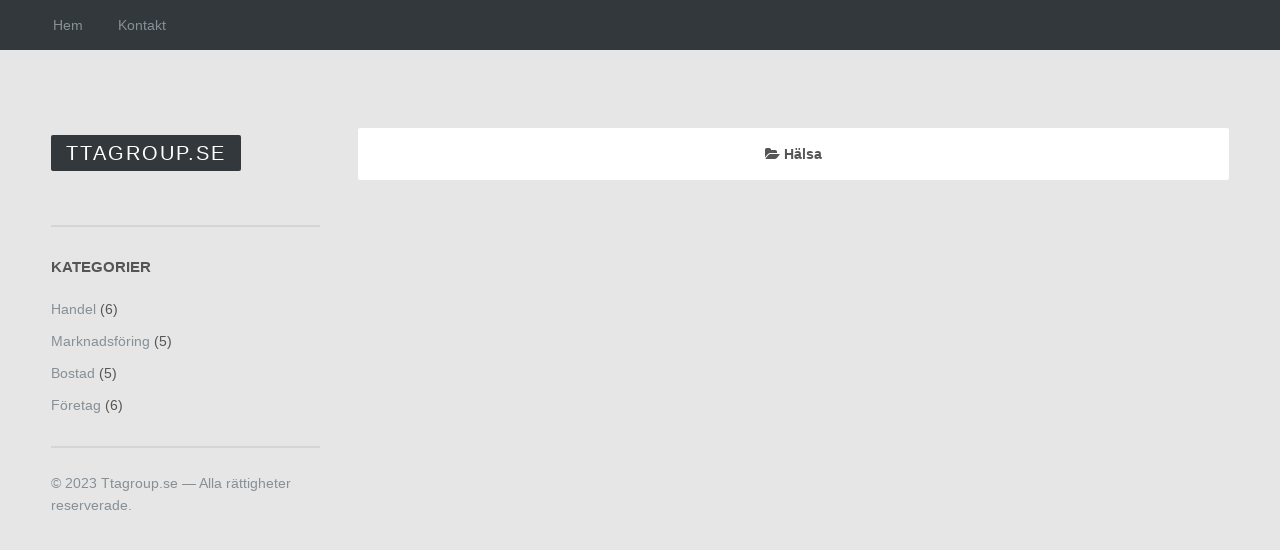

--- FILE ---
content_type: text/html
request_url: https://ttagroup.se/category/halsa/
body_size: 1299
content:
<!DOCTYPE html> <html lang="sv-SE" class="no-js"> <head> <meta charset="UTF-8"> <meta name="viewport" content="width=device-width"> <!-- begin SEO --> <title>Hälsa - Ttagroup.se</title> <meta property="og:locale" content="sv_SE"> <meta property="og:site_name" content="Ttagroup.se"> <meta property="og:title" content="Hälsa"> <link rel="canonical" href="https://ttagroup.se//category/halsa/"> <meta property="og:url" content="https://ttagroup.se//category/halsa/"> <meta property="og:description" content=""> <meta property="og:type" content="article"> <meta property="article:published_time" content="2026-01-09T02:11:36-06:00"> <!-- end SEO --> <link href="//ttagroup.se//feed.xml" type="application/atom+xml" rel="alternate" title="Ttagroup.se Feed"> <!--[if lte IE 8]> <link rel="stylesheet" type="text/css" href="//ttagroup.se//assets/includes/styles/ie.css" media="screen"/> <script type="text/javascript" src="//ttagroup.se//assets/includes/js/IE/html5shiv.js"></script> <![endif]--> <!-- add js class --> <script type="text/javascript">document.documentElement.className = 'js';</script> <link rel='stylesheet' id='fixed-style-css' href='//ttagroup.se//assets/css/style.css?ver=4.6.4' type='text/css' media='all' /> <link rel='stylesheet' id='font-awesome-css-css' href='//ttagroup.se//assets/includes/fonts/fontawesome/font-awesome.min.css?ver=4.0.3' type='text/css' media='screen' /> <link rel='stylesheet' id='fixed-media-queries-css-css' href='//ttagroup.se//assets/css/media-queries.css?ver=3.3.7' type='text/css' media='screen' /> <link rel='stylesheet' id='fixed-flexslider-css-css' href='//ttagroup.se//assets/includes/styles/flexslider.css?ver=2.1' type='text/css' media='screen' /> <link rel='stylesheet' id='fixed-fonts-css' href='//fonts.googleapis.com/css?family=Open%2BSans%3A400italic%2C700italic%2C400%2C700%7CAbel&#038;subset=latin%2Clatin-ext' type='text/css' media='all' /> <script type='text/javascript' src='//ttagroup.se//assets/js/jquery/jquery.js?ver=1.12.4'></script> <script type='text/javascript' src='//ttagroup.se//assets/js/jquery/jquery-migrate.min.js?ver=1.4.1'></script> <link rel='stylesheet' id='custom-css' href='//ttagroup.se//custom-css.css' type='text/css' media='all' /> </head> <body class="layout--category-archive category fixed-bg"> <div class="header-toggle"> <a class="toggle-menu" href="#"><i class="fa fa-bars"></i> Meny</a> <a class="toggle-widgets" href="#"><i class="fa fa-th-list"></i> Sidebar</a> </div> <div class="fixed-bar"> <div class="fixed-bar-inside"> <a href="#" class="menu-toggle"><i class="fa fa-bars"></i> Menu</a> <!-- Author profile drop down --> <!-- nav menu --> <nav role="navigation" class="header-nav"> <div class="menu-header-container"> <ul id="menu-header" class="nav"> <li id="menu-item-67" class="page_item"><a title="Hem" href="//ttagroup.se/">Hem</a></li> <li id="menu-item-66" class="page_item"><a title="Kontakt" href="//ttagroup.se//kontakt/">Kontakt</a></li> </ul> </div> </nav> </div><!-- fixed-bar-inside --> </div><!-- fixed-bar --> <!-- Find the header/sidebar code in footer.php --> <div id="wrapper"> <div id="main"> <div id="content"> <div class="posts"> <h2 class="archive-title"><i class="fa fa-folder-open"></i> Hälsa</h2> <!-- .page-header --> </div> <!-- comments --> </div><!-- content --> </div><!-- main --> <header class="header"> <!-- Logo and site title --> <div class="logo-wrap"> <hgroup> <h1 class="logo-text"><span><a href="//ttagroup.se/" title="Ttagroup.se" rel="home">Ttagroup.se</a></span></h1> <h2 class="logo-subtitle"></h2> </hgroup> </div> <div class="widgets"> <div id="categories-3" class="widget widget_categories"> <h2 class="widgettitle">Kategorier</h2> <ul> <li class="cat-item cat-item-handel"><a href="//ttagroup.se//category/handel/" >Handel</a> (6)</li><li class="cat-item cat-item-marknadsforing"><a href="//ttagroup.se//category/marknadsforing/" >Marknadsföring</a> (5)</li><li class="cat-item cat-item-bostad"><a href="//ttagroup.se//category/bostad/" >Bostad</a> (5)</li><li class="cat-item cat-item-foretag"><a href="//ttagroup.se//category/foretag/" >Företag</a> (6)</li> </ul> </div> <div class="widget"> <div class="copyright"> &copy; 2023 Ttagroup.se &mdash; Alla rättigheter reserverade. </div> </div> </div> </header> </div><!-- wrapper --> <script type='text/javascript' src='//ttagroup.se//assets/includes/js/custom/custom.js?ver=3.3.7'></script> <script type='text/javascript' src='//ttagroup.se//assets/js/hoverIntent.min.js?ver=1.8.1'></script> <script type='text/javascript' src='//ttagroup.se//assets/includes/js/fitvid/jquery.fitvids.js?ver=1.0.3'></script> <script type='text/javascript' src='//ttagroup.se//assets/includes/js/flexslider/jquery.flexslider-min.js?ver=2.1'></script> <script type='text/javascript' src='//ttagroup.se//assets/includes/js/view/view.min.js?auto&#038;ver=1.02'></script> <script type='text/javascript'> /* <![CDATA[ */ var custom_js_vars = {"infinite_scroll":"disabled"}; /* ]]> */ </script> </body> </html>


--- FILE ---
content_type: text/css
request_url: https://ttagroup.se//assets/css/style.css?ver=4.6.4
body_size: 6027
content:
/*
Theme Name: Fixed
Theme URI: https://arraythemes.com/themes/fixed-wordpress-theme/
Description: Fixed is a neatly designed blog-style theme, perfect for sharing photos, videos, quotes, and thoughts.
Author: Array
Author URI: https://arraythemes.com/
Version: 3.3.7
Tags: white, gray, white, two-columns, flexible-width, custom-background, custom-colors, custom-menu, editor-style, featured-images, post-formats, theme-options, translation-ready, photoblogging, threaded-comments
License: GNU General Public License v2.0
License URI: http://www.gnu.org/licenses/gpl-2.0.html
*/

html, body {
	overflow-x: hidden;
}

html {
	position: relative;
	background: #fff;
}

html, body, div, span, applet, object, iframe, h1, h2, h3, h4, h5, h6, p, blockquote, pre, a, abbr, acronym, address, big, cite, code, del, dfn, em, font, img, ins, kbd, q, s, samp, small, strike, strong, sub, sup, tt, var, b, u, i, center, dl, dt, dd, ol, ul, li, fieldset, form, label, legend, table, caption, tbody, tfoot, thead, tr, th, td {
    margin: 0;
    padding: 0;
    border: 0;
    outline: 0;
    font-size: 100%;
    vertical-align: baseline;
    background: transparent;
}

.clearfix:after {
    content: "";
    display: block;
    clear: both;
    visibility: hidden;
    font-size: 0;
    height: 0;
}

.clearfix {
    *display: inline-block;
    height: 1%;
}

*::-moz-selection, *::-webkit-selection, ::selection, .highlight {
	background: #fff198;
	color: #222;
}

.highlight {
	background: #fff198;
	color: #222;
}

ol, ul { list-style: none }

blockquote, q { quotes: none }

blockquote:before, blockquote:after, q:before, q:after {
    content: '';
    content: none;
}

:focus { outline: 0 }

ins { text-decoration: none }

del { text-decoration: line-through }

table {
    border-collapse: collapse;
    border-spacing: 0;
}

body {
    margin: 0;
    color: #555;
    background: #e6e6e6;
    font: 18px/30px 'Open Sans', 'Helvetica Neue', Helvetica, sans-serif;
    overflow-x: hidden;
    padding: 10% 0 5% 0;
    margin: 0 auto;
}

body.admin-bar {
	padding-top: 12%;
}

@media screen and (max-width: 782px) {
	body.admin-bar {
		padding-top: 46px;
	}
}

body.fixed-bg {
	background: #e6e6e6;
}

.android-bg {
	background: #e6e6e6;
}

img { border-style: none }

a {
	color: #b3b3b3;
	text-decoration: none;
	-webkit-transition: .07s ease-in;
	-moz-transition: .07s ease-in;
	-o-transition: .07s ease-in;
	transition: .07s ease-in;
}

a:hover {
	color: #555;
	text-decoration: none;
	-webkit-transition: .07s ease-in;
	-moz-transition: .07s ease-in;
	-o-transition: .07s ease-in;
	transition: .07s ease-in;
}

input, textarea, select {
    font: 100% arial,sans-serif;
    vertical-align: middle;
    color: #000;
}

form, fieldset {
    margin: 0;
    padding: 0;
    border-style: none;
}

hr {
    margin: 40px 0 30px;
    border: 0;
    border-bottom: 1px solid #eee;
    height: 1px;
}

/* ===[ Form Styling ]=== */

input[type="text"],
input[type="email"],
input[type="url"],
input[type="password"],
input[type="search"],
textarea {
    color: #777;
    border: none;
    border: solid 1px #eee;
    border-bottom: solid 1px #ddd;
    background: #fff;
    font-size: 16px;
    line-height: 1.4;
    width: 100%;
    padding: 10px;
    -webkit-box-sizing: border-box;
	-moz-box-sizing: border-box;
	box-sizing: border-box;
    -webkit-border-radius: 3px;
	-moz-border-radius: 3px;
	border-radius: 3px;
	-webkit-appearance: none;
}

input[type="text"]:focus,
input[type="email"]:focus,
input[type="url"]:focus,
input[type="password"]:focus,
input[type="search"]:focus,
textarea:focus {
	border-color: #ccc;
	border-bottom-color: #ccc;
}

button,
input[type="button"],
input[type="reset"],
input[type="submit"] {
	background: #32383C;
	color: #fff;
	font-family: 'Abel', 'Open Sans', 'Helvetica Neue', Helvetica, sans-serif;
	font-size: 20px;
	padding: 10px 20px;
	border: none;
	-webkit-border-radius: 2px;
	-moz-border-radius: 2px;
	border-radius: 2px;
	-webkit-transition: .1s ease-in-out;
	-moz-transition: .1s ease-in-out;
	-o-transition: .1s ease-in-out;
	transition: .1s ease-in-out;
	-webkit-appearance: none;
}

button:hover,
input[type="button"]:hover,
input[type="reset"]:hover,
input[type="submit"]:hover {
	background: #879097;
	cursor: pointer;
}

/* ===[ Text Formatting ]=== */

h1, h2, h3, h4, h5, h6 {
    margin: 0 0 2% 0;
    font-family: 'Open Sans', 'Helvetica Neue', Helvetica, sans-serif;
    font-weight: bold;
}

h1 {
	font-size: 34px;
	line-height: 40px;
}

h2 {
	font-size: 28px;
	line-height: 32px;
 }

h3 {
	font-size: 22px;
	line-height: 30px;
}

h4 {
	font-size: 18px;
	line-height: 22px;
}

h5 {
	font-size: 14px;
	line-height: 18px;
}

h6 {
	font-size: 12px;
}

small {
	font-size: 12px;
}
sub,
sup {
	font-size: 70%;
	line-height: 0;
	position: relative;
}
sup {
	top: -6px;
}
sub {
	bottom: -3px;
}
/* ===[ Header Area Styles ]=== */

.fixed-bar {
	background: #32383C;
	position: fixed;
	top: 0;
	height: 50px;
	width: 100%;
	z-index: 150;
}

.admin-bar .fixed-bar {
	top: 32px;
}

@media screen and (max-width: 782px) {
	.admin-bar .fixed-bar {
		top: 0px;
	}
}

.fixed-bar-inside {
	padding: 0 3%;
	max-width: 1350px;
	margin: 0 auto;
}

.author-profile {
	background: #272C30;
	padding: 5%;
	position: absolute;
	right: 0;
	top: 50px;
	width: 100%;
	-webkit-box-sizing: border-box;
	-moz-box-sizing: border-box;
	box-sizing: border-box;
	display: none;
}

.author-profile-inside {
	max-width: 75%;
	margin: 0 auto;
}

.author-avatar {
	display: inline-block;
	margin-right: 5%;
	vertical-align: top;
	width: 12%;
}

.author-avatar img {
	border-radius: 250px;
	max-width: 100%;
	height: auto;
}

.author-description {
	display: inline-block;
	color: #879097;
	font-size: 20px;
	width: 80%;
}

.author-description h2 {
	color: #fff;
	font-size: 38px;
	font-weight: 300;
	font-family: 'Abel', 'Open Sans', 'Helvetica Neue', Helvetica, sans-serif;
}

.author-description p {
	margin-bottom: 1.2em;
	line-height: 1.6;
}

.author-description a {
	color: #fff;
}

.author-description a:hover {
	color: #879097;
}

.author-description ul {
	margin-top: 5%;
}

.author-description ul li {
	padding: 15px 0;
	border-bottom: solid 1px #3C4349;
}

.author-description ul li:last-child {
	border-bottom: none;
}

.fixed-bar .author-description ul li span {
	margin-right: 25px;
	font-weight: bold;
	color: #717980;
}

.header {
	position: relative;
	z-index: 100;
	width: 25%;
	padding-left: 4%;
	float: left;
	margin-bottom: 45px;
	font-size: 14px;
	line-height: 1.6;
	-webkit-box-sizing: border-box;
	-moz-box-sizing: border-box;
	box-sizing: border-box;
}

.error404 .post .search-form {
	margin-top: 30px;
	margin: 0 auto;
	position: relative;
}

.search-button {
	display: none;
}

/* ===[ Logo Styles ]=== */

.header hgroup {
	padding-bottom: 9%;
	margin-bottom: 9%;
	border-bottom: solid 2px rgba(135,144,151,.2);
}

.logo {
    display: block;
    text-indent: -9999px;
    margin: 0;
}

.logo-image {
	display: inline-block;
	margin-bottom: 25px;
	width: 100%;
}

.logo-image img {
	margin: 0 auto;
	height: auto;
	max-width: 100%;
}

.logo-text {
	margin-bottom: 8px;
}

.logo-subtitle {
	width: 100%;
    font-size: 14px;
    font-weight: normal;
    line-height: 1.6;
    letter-spacing: 0;
    color: #879097;
    margin: 10px 0 0 0;
    display: inline-block;
}

.logo-text a {
	color: #fff;
	background: #32383C;
	color: #FFF;
	font-family: 'Open Sans', 'Helvetica Neue', Helvetica, sans-serif;
	font-size: 20px;
	font-weight: normal;
	line-height: 1.2;
	text-transform: uppercase;
	letter-spacing: 2px;
	display: inline-block;
	border-radius: 2px;
	padding: 6px 15px;
	-webkit-transition: .1s ease-in-out;
	-moz-transition: .1s ease-in-out;
	-o-transition: .1s ease-in-out;
	transition: .1s ease-in-out;
}

.logo-text a:hover {
	background: #879097;
}

/* ===[ Navigation Styles ]=== */

.navatar {
	display: inline-block;
	float: right;
	padding: 10px 0;
}

.navatar:hover {
	cursor: pointer;
}

.navatar:hover span {
	color: #fff;
}

.navatar-name {
	display: inline-block;
	color: #879097;
	vertical-align: top;
	font-size: 12px;
	line-height: 2.4;
	font-weight: bold;
	text-transform: uppercase;

	-webkit-transition: .1s ease-in-out;
	-moz-transition: .1s ease-in-out;
	-o-transition: .1s ease-in-out;
	transition: .1s ease-in-out;
}

.navatar a {
	display: inline-block;
}

.navatar a:hover {
	color: #717980;
}

.navatar-badge {
	float: right;
	margin-top: 9px;
    vertical-align: top;
    -webkit-tap-highlight-color: rgba(0,0,0,0);
}

.navatar-badge:hover {
	cursor: pointer;
}

.navatar-badge:hover .navatar-name {
	color: #fff;
}

.navatar-badge img {
	border-radius: 100px;
	width: 30px;
	height: auto;
	margin-left: 5px;
}

.big-avatar img {
	width: 100px;
}

.nav, .nav ul {
	display: inline-block;
    margin: 0 0 0 0;
    padding: 0;
    list-style-type: none;
    list-style-position: outside;
    position: relative;
    line-height: 28px;
}

.header-nav {
	width: 75%;
	display: inline-block;
}

.header-nav li {
    position: relative;
    display: inline-block;
}

.header-nav li a {
	color: #879097;
	font-size: 14px;
	display: inline-block;
	padding: 11px 15px;
}

.header-nav .current-menu-item > a, .header-nav a:hover {
	color: #fff;
}

.header-nav ul ul {
	display: none;
	position: absolute;
	top: 50px;
	left: 0;
	width: 200px;
	z-index: 75;
	background: #272C30;
}

.header-nav ul ul ul {
	left: 100%;
	top: 0;
	margin-left: 3px;
}

.header-nav ul ul ul:before { display: none }

.header-nav ul ul a {
	padding: 10px 15px;
	display: inline-block;
	margin: 0;
	position: relative;
	border-bottom: none;
}

.header-nav ul ul a:hover { color: #fff }

.header-nav ul ul li {
	border-bottom: solid 1px #3C4349;
	width: 100%;
}

.header-nav ul ul li:last-child { border-bottom: none }

.header-nav ul ul li:hover > a { border-bottom: none }

.sub-menu li.current-menu-item a {
	border-bottom: none !important;
	color: #fff !important;
	font-weight: normal !important;
}

.sub-menu li.current-menu-item a:hover { color: #fff !important }

.sub-menu li.current-menu-item > a:before { display: none }

/* ===[ Main Body Styles ]=== */

#wrapper {
    position: relative;
    max-width: 1500px;
	margin: 0 auto;
}

#main {
    width: 100%;
    margin: 0 auto;
    padding-right: 4%;
    width: 72%;
    z-index: 50;
    float: right;
    -webkit-box-sizing: border-box;
	-moz-box-sizing: border-box;
	box-sizing: border-box;
}

/* ===[ Post Styles ]=== */

.post {
	display: block;
	position: relative;
	background: #fff;
    margin: 0 0 8% 0;
    width: 100%;
	-webkit-border-radius: 3px;
	-moz-border-radius: 3px;
	border-radius: 3px;
}

.post li {
	list-style-type: square;
	margin-bottom: 5px;
}

.post .featured-image {
	display: inline-block;
	max-width: 100%;
	width: 100%;
}

.post .featured-image img, .attachment-large-image {
	max-width: 100%;
	width: 100%;
	height: auto;
	float: left;
	display: inline-block;
	-webkit-border-top-left-radius: 3px;
	-webkit-border-top-right-radius: 3px;
	-moz-border-radius-topleft: 3px;
	-moz-border-radius-topright: 3px;
	border-top-left-radius: 3px;
	border-top-right-radius: 3px;
}

.post .box-wrap {
	display: block;
	width: 100%;
	-webkit-box-sizing: border-box;
	-moz-box-sizing: border-box;
	box-sizing: border-box;
}

.post .box {
	position: relative;
	margin: 0 auto;
	padding: 4% 12% 2% 12%;
	-webkit-box-sizing: border-box;
	-moz-box-sizing: border-box;
	box-sizing: border-box;
}

.page .post .box {
	padding-bottom: 50px;
}

.post .box header {
}

.post .post-content {
	width: 100%;
	padding: 0;
	-webkit-box-sizing: border-box;
	-moz-box-sizing: border-box;
	box-sizing: border-box;
}

.page .post-content {
	padding-bottom: 25px;
}

.post .post-content ul, .post .post-content ol {
	margin: 0 0 30px 18px;
}

.post .post-content ol li {
	list-style-type: decimal;
}

.post .more-link {
	width: 100%;
	-webkit-box-sizing: border-box;
	-moz-box-sizing: border-box;
	box-sizing: border-box;
	display: inline-block;
}

.post .more-link:hover {
	color: #555;
}

.post .excerpt-more .more-link {
	margin-top: 30px;
}

.archive-title {
	font-weight: bold;
	background: #fff;
	color: #555;
 	padding: 10px 0;
 	margin: 0 0 30px 0;
 	text-align: center;
 	font-size: 14px;
 	letter-spacing: 0px;
 	background: #fff;
	-webkit-border-radius: 2px;
	-moz-border-radius: 2px;
	border-radius: 2px;
}

.entry-title {
	font-family: 'Abel', 'Open Sans', 'Helvetica Neue', Helvetica, sans-serif;
	font-weight: 400;
    font-size: 46px;
    line-height: 50px;
    letter-spacing: -1px;
    margin: 0 0 2% 0;
    padding: 0 0 0 0;
}

.entry-title a {
    color: #555;
    -webkit-transition: .07s ease-in;
	-moz-transition: .07s ease-in;
	-o-transition: .07s ease-in;
	transition: .07s ease-in;
}

.entry-title a:hover {
	color: #777;
	-webkit-transition: .07s ease-in;
	-moz-transition: .07s ease-in;
	-o-transition: .07s ease-in;
	transition: .07s ease-in;
}

.intro {
	font-size: 15px;
	text-transform: uppercase;
	letter-spacing: 1px;
	color: #879097;
	margin: 0 0 2% 0;
	padding: 0 0 2% 0;
	border-bottom: solid 1px #eee;
}

blockquote {
	background: #f7f7f7;
	padding: 75px 30px 1px 60px;
	margin: 0 0 30px 0;
	font-family: 'Abel', 'Open Sans', 'Helvetica Neue', Helvetica, sans-serif;
	font-weight: 300;
	font-size: 26px;
	line-height: 32px;
	text-align: right;
	color: #879097;
	-webkit-box-sizing: border-box;
	-moz-box-sizing: border-box;
	box-sizing: border-box;
}

.header .widget {
	-webkit-box-sizing: border-box;
	-moz-box-sizing: border-box;
	box-sizing: border-box;
	position: relative;
	padding-bottom: 9%;
	margin-bottom: 9%;
	border-bottom: solid 2px rgba(135,144,151,.2);
	word-wrap: break-word;
	display: inline-block;
	width: 100%;
}

.header .widget:last-child {
	border-bottom: none;
	margin-bottom: 0;
	padding-bottom: 0;
}

.header .widgettitle {
	font-size: 15px;
	text-transform: uppercase;
	font-weight: bold;
	margin-bottom: 10px;
}

.header .widget ul {
	margin-left: 0;
}

.header .widget ul li {
	padding: 5px 0;
	list-style-type: none;
}

.header .widget img {
	max-width: 100%;
}

.header .widget a {
	color: #879097;
}

.header .widget a:hover {
	color: #555;
}

.header .widget select {
	width: 100%;
}

.header #wp-calendar {
	width: 100%;
}

.header #wp-calendar caption {
	font-weight: bold;
	margin-bottom: 10px;
	padding: 3px;
	background: #fff;
}

.header #wp-calendar tfoot {
	font-weight: bold;
}

.header .rss-date {
	font-weight: bold;
	font-size: 13px;
	display: inline-block;
	width: 100%;
}

.widget .menu li a:before {
  margin-right: 10px;
  font-family: 'FontAwesome';
  color: #8A96A0;
}

.widget .menu li a[href*="twitter.com"]:before {
  content: "\f099";
}

.widget .menu li a[href*="twitter.com"]:hover:before {
  color: #53B9FD;
}

.widget .menu li a[href*="facebook.com"]:before {
  content: "\f082";
}

.widget .menu li a[href*="facebook.com"]:hover:before {
  color: #78A4DD;
}

.widget .menu li a[href*="google.com"]:before {
  content: "\f0d5";
}

.widget .menu li a[href*="google.com"]:hover:before {
  color: #FC5B5B;
}

.widget .menu li a[href*="instagram.com"]:before {
  content: "\f16d";
}

.widget .menu li a[href*="instagram.com"]:hover:before {
  color: #78A6C5;
}

.widget .menu li a[href*="youtube.com"]:before {
  content: "\f16a";
}

.widget .menu li a[href*="youtube.com"]:hover:before {
  color: #FA4646;
}

.widget .menu li a[href*="vimeo.com"]:before {
  content: "\f194";
}

.widget .menu li a[href*="vimeo.com"]:hover:before {
  color: #1ab7ea;
}

.widget .menu li a[href*="dribbble.com"]:before {
  content: "\f17d";
}

.widget .menu li a[href*="dribbble.com"]:hover:before {
  color: #FA8BBC;
}

.widget .menu li a[href*="github.com"]:before {
  content: "\f092";
}

.widget .menu li a[href*="github.com"]:hover:before {
  color: #444;
}

#content {
    width: 100%;
    margin: 0 auto;
}

#content p {
	margin: 0 0 28px;
}

#content img {
	max-width: 100%;
	height: auto;
}

#content .meta {
	font-family: 'Helvetica Neue', Helvetica, sans-serif;
	font-size: 12px;
	line-height: 22px;
	color: #999;
	padding: 0 12% 18px 12%;
	width: 100%;
	display: inline-block;
	float: left;
	background: #f9f9f9;
	-webkit-border-bottom-right-radius: 3px;
	-webkit-border-bottom-left-radius: 3px;
	-moz-border-radius-bottomright: 3px;
	-moz-border-radius-bottomleft: 3px;
	border-bottom-right-radius: 3px;
	border-bottom-left-radius: 3px;
	-webkit-box-sizing: border-box;
	-moz-box-sizing: border-box;
	box-sizing: border-box;
}

#content .meta a {
	color: #999;
	width: 100%;
	display: inline-block;
}

#content .meta a:hover {
	color: #555;
}

#content .meta li {
	position: relative;
	float: left;
	max-width: 120px;
	list-style-type: none !important;
	margin: 0 20px 20px 0 !important;
	padding: 24px 0 0 0 !important;
	border-right: solid 1px #e9e9e9;
}

#content .meta li:last-child {
	border-bottom: none;
	border-right: none;
	margin-right: 0 !important;
	padding-right: 0 !important;
}

#content .meta li i {
	margin-right: 8px;
}

#content .meta span {
	width: 100%;
	float: left;
	font-weight: bold;
	text-transform: uppercase;
	font-size: 11px;
	line-height: 15px;
	color: #555;
	margin-bottom: 10px;
}

#content .pagelink {
	font-weight: bold;
}

#content .post-nav {
	display: inline-block;
	width: 100%;
}

#content .post-nav-inside {
	width: 100%;
}

#content .post-nav a {
	background: #32383C;
	border-radius: 3px;
	color: #fff;
	padding: 15px 20px;
}

#content .post-nav a:hover {
	background: #879097;
	color: #fff;
}

#content .post-nav i {
	font-size: 11px;
}

#content .post-nav-left i {
	padding-right: 2px;
}

#content .post-nav-right i {
	padding-left: 2px;
}

#content .post-nav-left {
	float: left;
	width: 50%;
}

#content .post-nav-right {
	float: right;
	width: 50%;
	text-align: right;
}

#content .infinite {
	display: none;
}

#infscr-loading {
	width: 100%;
	text-align: center;
	text-transform: uppercase;
	font-size: 11px;
	color: #bbb;
	height: 75px;
	letter-spacing: 3px;
}

#infscr-loading img, #infscr-loading div {
	display: inline-block;
}

#infscr-loading img {
	display: none;
}

#infscr-loading img {
	margin-right: 5px;
}

/* ===[ Post Format Styles ]=== */

.format-quote {
	background: #282D30;
}

.format-quote .box-wrap {
	padding-bottom: 4%;
}

.format-quote .box {
	text-align: right;
	padding-left: 200px;
	font-family: 'Abel', 'Open Sans', 'Helvetica Neue', Helvetica, sans-serif;
	font-weight: normal;
	letter-spacing: -1px;
    font-size: 44px;
    line-height: 54px;
	color: #707E85;
}

.format-quote p {
	margin-bottom: 0 !important;
}

.format-quote a {
	color: #505A5F;
}

.format-quote a:hover {
	color: #5B666B;
}

.format-quote strong {
	font-size: 18px;
	letter-spacing: 1px;
	width: 100%;
	float: left;
	color: #fff;
	text-transform: uppercase;
	font-weight: normal;
}

.format-quote strong:before {
	content: "\2014";
}

/* ===[ Status Styles ]=== */

.format-status .meta {
	background: #F7F7F7;
	border-top: solid 1px #DCEFF1;
}

.status-wrap {
	background: url(images/note-left.png) repeat-y;
	line-height: 30px;
	color: #777;
	-webkit-border-radius: 3px;
	-moz-border-radius: 3px;
	border-radius: 3px;
}

.status-wrap p {
	margin-bottom: 30px !important;
}

.status-wrap .box {
	background: url(images/note-line.png);
	margin: 60px auto 20px auto;
}

.status-wrap .entry-title {
	margin-top: -42px;
	margin-bottom: 26px;
	line-height: 35px;
	font-size: 30px;
	letter-spacing: 0;
}

.status-wrap .date-title {
	right: 105px;
	top: 4px;
	left: auto;
	background: #fff198;
	background: rgba(252,232,106, .7);
	color: #333;
	font-size: 11px;
	line-height: 22px;
	font-weight: bold;
	text-transform: none;
	font-family: 'Open Sans';
	padding: 0 5px;
	-webkit-border-radius: 2px;
	-moz-border-radius: 2px;
	border-radius: 2px;
}


/* ===[ Comment Styles ]=== */

.comments {
	background: #fff;
    float: left;
	width: 100%;
	-webkit-border-radius: 3px;
	-moz-border-radius: 3px;
	border-radius: 3px;
}

.comments-wrap {
	width: 100%;
	padding-top: 60px;
	margin: 0 auto;
	padding: 6% 12% 0 12%;
	-webkit-box-sizing: border-box;
	-moz-box-sizing: border-box;
	box-sizing: border-box;
}

#comments-title {
	-webkit-border-top-left-radius: 3px;
	-webkit-border-top-right-radius: 3px;
	-moz-border-radius-topleft: 3px;
	-moz-border-radius-topright: 3px;
	border-top-left-radius: 3px;
	border-top-right-radius: 3px;
	letter-spacing: -1px;
	font-family: 'Abel', 'Open Sans', 'Helvetica Neue', Helvetica, sans-serif;
	font-size: 34px;
	font-weight: normal;
	background: #f7f7f7;
 	padding: 30px 12% 30px 12%;
 	margin: 0 0 0 0;
}

.comments-open {
	border-bottom: solid 1px #e7e7e7;
	margin-bottom: 60px !important;
}

#respond {
    margin: 0 0 15px 0;
    padding: 0px 0 60px 0;
}

.comment #respond {
	margin-top: 0px;
	padding-bottom: 10px;
}

#respond h3 {
	display: inline-block;
	letter-spacing: -1px;
	font-family: 'Abel', 'Open Sans', 'Helvetica Neue', Helvetica, sans-serif;
	font-size: 36px;
	font-weight: normal;
	margin: 0;
	display: none;
}

.commentlist #respond h3 {
	margin-top: 15px;
}

#respond label {
	text-transform: uppercase;
    font-size: 14px;
    font-weight: bold;
    margin: 5px 0 0 0;
    color: #555;
}

#respond p {
	position: relative;
}

#respond .required {
	color: #E75353;
	font-size: 10px;
}

#respond p { margin-bottom: 15px }

#commentform p {
	width: 100%;
}

#commentform .form-submit {
	margin-bottom: 0;
}

#respond input[type="text"], #respond textarea {
    color: #999;
    border: none;
    border: solid 1px #eee;
    border-bottom: solid 1px #ddd;
    background: #fff;
    width: 100%;
    padding: 10px;
    -webkit-box-sizing: border-box;
	-moz-box-sizing: border-box;
	box-sizing: border-box;
    -webkit-border-radius: 3px;
	-moz-border-radius: 3px;
	border-radius: 3px;
	-webkit-appearance:none;
}

#respond .comment-form-comment {
	width: 100%;
	display: inline-block;
}

#respond input:focus, #respond textarea:focus {
    outline: none;
}

#respond textarea {
    line-height: 22px;
    width: 100%;
    -webkit-box-sizing: border-box;
    -moz-box-sizing: border-box;
    box-sizing: border-box;
}

#commentform #submit {
	background: #32383C;
	color:#fff;
	font-family: 'Abel', 'Open Sans', 'Helvetica Neue', Helvetica, sans-serif;
	font-size: 20px;
	padding:10px 20px;
	border: none;
	-webkit-border-radius: 2px;
	-moz-border-radius: 2px;
	border-radius: 2px;
	-webkit-transition: .1s ease-in-out;
	-moz-transition: .1s ease-in-out;
	-o-transition: .1s ease-in-out;
	transition: .1s ease-in-out;
	-webkit-appearance: none;
}

#commentform #submit:hover {
	background: #879097;
	cursor: pointer;
}

.form-allowed-tags {
	font-size: 12px;
	line-height: 20px;
	color: #999;
	float: left;
	margin: 10px 0 25px 0;
	width: 100% !important;
	-webkit-box-sizing: border-box;
	-moz-box-sizing: border-box;
	box-sizing: border-box;
	display: none;
}

.commentlist {
	list-style-type: none !important;
	counter-reset:li;
}

.commentlist li {
	width: 100%;
    padding: 0 0 25px 0;
    margin: 0 0 40px 0;
    border-bottom: solid 1px #e7e7e7;
    position: relative;
    list-style:none;
}

.commentlist > li:before {
    content: "0" counter(li);
    counter-increment:li;
    /* Position and style the number */
    position:absolute;
    font-family: 'NovecentowideLightBold', 'Helvetica Neue', Helvetica, sans-serif;
    letter-spacing: -1px;
    left:-50px;
    top: -5px;
    color:#ddd;
    font-size: 20px;
    font-weight: bold;
    display: none;
}

.commentlist .children li {
	padding-left: 50px;
	border-left: solid 1px #e7e7e7;
	-webkit-box-sizing: border-box;
	-moz-box-sizing: border-box;
	box-sizing: border-box;
}

.commentlist .children li:last-child {
	margin-bottom: 0;
	padding-bottom: 0;
	border-bottom: none;
}

.comment-block {
    padding: 0;
}

.comment-text {
	position: relative;
}

.comment-text p {
	margin-bottom: 20px !important;
}

.comment-text blockquote {
	background: #eee;
	color: #888;
	padding-bottom: 7px;
}

.comment-text blockquote:after {
	display: none;
}

.comment-text blockquote p {
	padding-left: 0;
}

.reply a {
	font-family: 'Helvetica Neue', Helvetica, sans-serif;
	font-weight: bold;
	text-transform: uppercase;
	font-size: 9px;
	background: #e9e9e9;
	color: #999;
	padding: 5px 10px;
	border-radius: 2px;
	-webkit-transition: .1s ease-in-out;
	-moz-transition: .1s ease-in-out;
	-o-transition: .1s ease-in-out;
	transition: .1s ease-in-out;
}

.reply a:hover {
	color: #fff;
	background: #32383C;
}

.comments .children .reply { text-align: left }

#cancel-comment-reply-link {
	position: relative;
	color: #999;
    margin: 0 0 0 0;
    font-size: 9px;
    text-transform: uppercase;
    font-weight: bold;
    display: inline-block;
    -webkit-transition: .1s ease-in;
	-moz-transition: .1s ease-in;
	-o-transition: .1s ease-in;
	transition: .1s ease-in;
}

#cancel-comment-reply-link:hover {
	color: #555;
	-webkit-transition: .1s ease-in;
	-moz-transition: .1s ease-in;
	-o-transition: .1s ease-in;
	transition: .1s ease-in;
}

#cancel-comment-reply-link i {
	font-size: 18px;
	color: #999;
}

#cancel-comment-reply-link i:hover {
	color: #555;
	cursor: pointer;
}
.comments .logged-in-as a {
	color: #777;
}

.comments .logged-in-as a:hover {
	color: #555;
}

.comment-notes, .comments .logged-in-as {
	width: 100% !important;
	font-size: 11px;
	line-height: 18px;
	text-transform: uppercase;
	color: #bbb;
	margin-top: 5px !important;
}

.comment-notes .required {
	position: relative !important;
	top: auto !important;
	right: auto !important;
}

.comment-awaiting-moderation {
    color: #555;
    font-weight: bold;
    font-size: 11px;
}

.vcard {
	width: 100%;
    float: left;
}

.vcard img {
    float: left;
	height: 35px;
	width: 35px;
	-webkit-border-radius: 100px;
	-moz-border-radius: 100px;
	border-radius: 100px;
}

.fn {
    float: left;
    font-style: normal;
    font-size: 16px;
    font-weight: 500;
    line-height: 20px;
    margin-top: 0;
}

.fn a {
	color: #555;
}

.fn a:hover {
	background: none;
	color: #777;
}

.comment-info {
	margin-bottom: 20px;
	position: relative;
}

.comment-meta {
    float: left;
    margin: 0 0 0 12px;
    line-height: 11px;
}

.comment-time {
	text-transform: uppercase;
    font-size: 10px;
    color: #bbb;
    display: inline-block;
    margin-top: 4px;
}

.comment-time:hover {
	color: #999;
}

.comment-edit-link {
	font-size: 11px;
}

#comment-nav-below {
	display: inline-block;
	width: 100%;
	padding: 10px 10px 20px 10px;
	margin: -44px 0 20px 0;
	font-size: 12px;
	font-weight: bold;
	text-transform: uppercase;
	-webkit-box-sizing: border-box;
	-moz-box-sizing: border-box;
	box-sizing: border-box;
	border-bottom: solid 1px #e7e7e7;
}

#comment-nav-below .nav-previous {
	float: left;
}

#comment-nav-below .nav-next {
	float: right;
}

/* ===[ Post Gallery Styles ]=== */

.alignleft { float: left }

.alignright { float: right }

.aligncenter {
	text-align: center;
	display: block;
	margin-left: auto;
	margin-right: auto;
}

.wp-caption img, .size-thumbnail {
	-webkit-border-radius: 2px;
	-moz-border-radius: 2px;
	border-radius: 2px;
}

.bypostauthor { }

.archive .gallery-wrap, .search .gallery-wrap {
	display: none;
}
.gallery-wrap {
	margin-bottom: 10px;
}

.admin-bar {
  padding-top: 32px;
}

@media screen and (max-width: 782px) {
	.admin-bar {
		padding-top: 46px;
	}
}

.copyright {
	font-size: 14px;
	color: #879097;
}

.copyright a {
	color: #555;
}

.menu-toggle {
	color: #fff;
	font-size: 16px;
	font-weight: bold;
	line-height: 3.2;
	-webkit-tap-highlight-color: rgba(0,0,0,0);
	display: none;
}

.menu-toggle i {
	color: #717980;
}

.header-toggle {
	background: #fff;
	text-align: center;
	padding: 15px;
	width: 100%;
	display: none;
}

.header-toggle:hover {
	cursor: pointer;
}

.header-toggle a {
	padding: 0 10px;
	font-size: 16px;
}

/* ===[ Various Default WordPress Styles ]=== */

.sticky {}

.wp-caption {
	color: #999;
    max-width: 96%; /* Image does not overflow the content area */
    text-align: center;
    text-transform: uppercase;
}

.wp-caption.alignnone { margin: 5px 20px 20px 0 }

.wp-caption.alignleft { margin: 5px 40px 10px 0 }

.wp-caption.alignright { margin: 5px 0 10px 40px }

img.alignleft, img.alignright {
	padding: 5px;
}

img.alignleft {
	margin: 5px 40px 10px 0;
}

img.alignright {
	margin: 5px 0 10px 40px;
}

.wp-caption img {
    border: 0 none;
    height: auto;
    margin: 0;
    max-width: 98.5%;
    padding: 0;
    width: auto;
}

#content .gallery {
	margin-bottom: 5%;
}

#content .gallery-item img {
	border: none;
}

#content .wp-caption, #content .gallery-caption {
	font-size: 14px;
}

/* ===[ WPCF7 Styles ]=== */

.wpcf7 p {
	font-size: 14px;
	font-weight: bold;
	text-transform: uppercase;
}

.wpcf7-response-output {
	background: #faf7d6;
	border: none !important;
}
.wpcf7-mail-sent-ok {
	margin-left: 0px !important;
	margin-right: 0px !important;
	background: #ECF3E5;
	background: rgba(229, 243, 212, .5);
	padding: 15px !important;
	border: solid 1px #D2EFAC !important;
}
.wpcf7-validation-errors {
	margin-left: 0px !important;
	background: #FCF3F3;
	background: rgba(255, 238, 238, .5);
	border: solid 1px #FBDCDC !important;
	padding: 10px !important;
	margin-right: 0px !important;
}

/* ===[ Chirp Styles ]=== */

.chirp .chirp-avatar {
	display: none;
}

.chirp .meta {
	font-size: 11px;
	display: block;
	margin-top: 10px;
}

.chirp li {
	border-bottom: solid 1px #ddd !important;
}

.chirp li:last-child {
	border-bottom: none !important;
}

/* ===[ Social Icons ]=== */

#icons {
	text-align: center;
	display: inline-block;
	margin: 0 auto;
}

#icons a {
	display: inline-block;
	text-align: center;
	line-height: 1.7;
}

#drawer #icons a {
	color: #fff;
}

/* ===[ Flickr and Dribbble Styles ]=== */

.flickr-widget li, .dribbble-widget li {
	float: left;
	width: 100px;
	height: 100px;
	overflow: hidden;
	margin: 0 15px 0 0;
}

.flickr-widget li img, .dribbble-widget li img {
	width: 110px;
	height: auto;
}

/* ===[ Tag Cloud Styles ]=== */

.widget .tagcloud a {
	background: #32383C;
	padding: 5px 8px;
	display: inline-block;
	margin-bottom: 5px;
	-webkit-border-radius: 2px;
	-moz-border-radius: 2px;
	border-radius: 2px;
	color: #A7B3BD;
}

.widget .tagcloud a:hover {
	color: #fff;
}

/* ===[ Custom Archive Page ]=== */

#archive {
	border-top: solid 1px #eee;
	display: inline-block;
	width: 100%;
	padding-top: 40px;
	font-size: 15px;
	line-height: 24px;
}

.error404 #archive {
	border-top: none;
}

.archive-col {
	display: inline-block;
	padding-right: 5%;
	vertical-align: top;
	width: 40%;
}

.error404 .post-content .archive-col ul,
.page .post-content .archive-col ul {
	padding: 0;
	margin: 0 0 40px 18px;
}

.error404 .post-content .archive-col ul.children,
.page .post-content .archive-col ul.children {
	margin-bottom: 5px;
	padding-top: 3px;
}

.archive-col li {
	list-style-type: square;
	margin-bottom: 5px;
}

#archive h4 {
	font-family: 'Abel', 'Open Sans', 'Helvetica Neue', Helvetica, sans-serif;
	font-size: 22px;
	letter-spacing: -1px;
}

.viewer li {
	-webkit-transition: width 500ms cubic-bezier(0.075, 0.820, 0.165, 1.000);
	-moz-transition: width 500ms cubic-bezier(0.075, 0.820, 0.165, 1.000);
	transition: width 500ms cubic-bezier(0.075, 0.820, 0.165, 1.000);
}

.viewer .caption {
	visibility: hidden;
	opacity: 0;
	-webkit-transition: opacity 1.5s ease-in-out;
	-moz-transition: opacity 1.5s ease-in-out;
	transition: opacity 1.5s ease-in-out;
}

.viewer .current .caption {
	opacity: 100;
	visibility: visible;
}

--- FILE ---
content_type: application/javascript
request_url: https://ttagroup.se//assets/includes/js/custom/custom.js?ver=3.3.7
body_size: 916
content:
jQuery(document).ready(function( $ ) {

	//Flexslider
	function flexslider() {
		$( ".flexslider" ).flexslider( {
			animation: 		"fade",
			animationSpeed: 250,
			slideshow: false
		});

		$( ".flex-next" ).html( '<i class="fa fa-chevron-right"></i>' );
		$( ".flex-prev" ).html( '<i class="fa fa-chevron-left"></i>' );
	}
	flexslider();

	//Fitvid
	function fitvids() {
		$( ".post-content iframe ").not( ".fitvid iframe" ).wrap( "<div class='fitvid'/>" );
		$( ".fitvid" ).fitVids();
	}
	fitvids();

	//View Lightbox
    function lightbox() {
    	$( ".single .slides li a" ).addClass( "view" );
    	$( ".single .slides li a" ).attr( "rel", "lightbox" );
    }
    lightbox();

	//Infinite Scroll
	if ( ( custom_js_vars.infinite_scroll ) == 'disabled' ) {} else {
		$( ".posts" ).infinitescroll( {
		      loading: {
		          msgText: 		"...Loading more posts...",
		          finishedMsg: 	"- All posts loaded -"
		      },
		      nextSelector: 	'.post-nav-right a',
		      navSelector: 		'.post-nav',
		      itemSelector: 	'article',
		      contentSelector: 	'.posts',
		      appendCallback: 	true
		},function () {
			//Run fitvid and flexslider on infinite posts
			fitvids();
			flexslider();
		});
	}

    //Custom BG
    if ( $( "body" ).hasClass( "custom-background" ) ) {
    	$( "body" ).removeClass( "fixed-bg" );
    }

    //Detect Android
    var ua = navigator.userAgent.toLowerCase();
	var isAndroid = ua.indexOf( "android" ) > -1; //&& ua.indexOf("mobile");
	if( isAndroid ) {
		$( "body.fixed-bg" ).addClass( "android-bg" );
	}

	// Author profile toggle
	$( ".navatar-badge" ).click( function() {
		$( ".author-profile" ).slideToggle( 200 );
		$( ".mobile-toggle.header-nav, .mobile-toggle.header" ).slideUp( 200 );
		return false;
	});

	// Mobile menu toggle
	$( ".menu-toggle" ).click( function(e) {
		e.preventDefault();
		$( ".header-nav, .widgets" ).slideToggle( 200 );
		$( ".author-profile" ).slideUp( 200 );
	});

	// Move logo to header on mobile
	$( window ).on( "resize load", function () {
		var current_width = $( window ).width();

		// If screen width is below iPad size
		if( current_width < 769 ) {

			// Move logo to the header on mobile
			$( ".logo-wrap" ).insertBefore( "#wrapper" );
		}

		//If screen width is above iPad size
		if( current_width > 768 ) {

			// Move logo back to sidebar
			$( ".logo-wrap" ).prependTo( ".header" );
		}
	});

	// Drop menu toggle
	$( window ).on( "load", function () {
		var current_width = $( window ).width();

		//If screen width is above iPad size
		if( current_width > 768 ) {

			// Drop navigation
			$( ".header-nav:not(.mobile-toggle) ul li" ).hoverIntent( {
				over : navover,
				out : navout,
				timeout : 200
			});

		}
	});

	function navover() {
		$( this ).children( "ul" )
		.stop( true,true )
		.css( "display", "none" )
		.slideDown( 200 );
	}

	function navout() {
		$( this ).children( "ul" )
		.stop( true, true )
		.slideUp( 200 );
	}

	// Mobile header toggle
	$( window ).on( "resize", function () {
		var current_width = $( window ).width();

		// If screen width is below iPad size
		if( current_width < 769 ) {
			$( ".header-nav, .header" ).addClass( "mobile-toggle" );
		}

		//If screen width is above iPad size
		if( current_width > 768 ) {
			$( ".header-nav, .header" ).show();
			$( ".header-nav" ).removeClass( "mobile-toggle" );
		}
	});

});